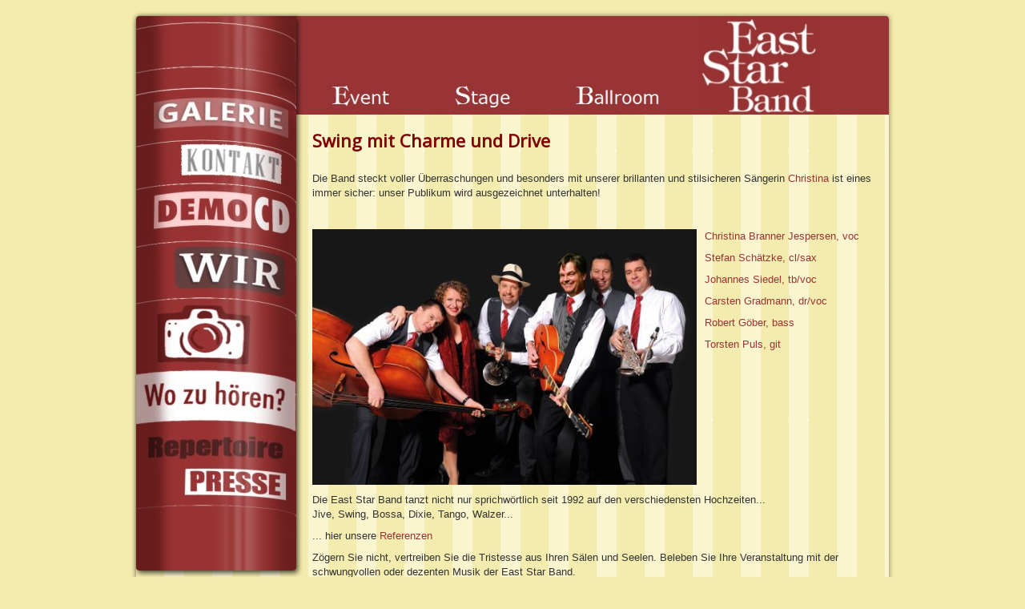

--- FILE ---
content_type: text/html; charset=utf-8
request_url: https://eaststarband.de/jazzband
body_size: 3968
content:
<!DOCTYPE html>
<html xmlns="http://www.w3.org/1999/xhtml" xml:lang="de-de" lang="de-de" dir="ltr">
<head>
	<meta name="viewport" content="width=device-width, initial-scale=1.0" />
	<base href="https://eaststarband.de/jazzband" />
	<meta http-equiv="content-type" content="text/html; charset=utf-8" />
	<meta name="keywords" content="East Star Band, Band, Swing, Dixieland, Jazzband, Berlin, Jazz, Musiker, Jazzmusiker, event, Veranstaltungen,Musik, music, jazzmusic, Jazzmusik, Gesang, singer, Sänger, Sängerin, Tanz, Dance, dancing, new orleans, unplugged, marchingband, walking act, Hochzeit, Brunch, Brunchmusik, brunchmusic, easy listening, smothjazz, dinnermusic, musikalisches Amiente, Gala, musicmanagement, Berliner Musiker" />
	<meta name="description" content="Die Band aus Berlin spielt Swing der 30er und 40er Jahre, geliefert werden Informationen über Band, Musiker, Repertoire und Termine, inklusive Fotos und Hörproben." />
	<meta name="generator" content="Joomla! - Open Source Content Management" />
	<title>East Star Band - Swingband aus Berlin - Jazz, Swing, Dixieland - Über die Jazzband</title>
	<link href="https://eaststarband.de/jazzband" rel="alternate" hreflang="de-DE" />
	<link href="https://eaststarband.de/en/jazz-band" rel="alternate" hreflang="en-GB" />
	<link href="/templates/esbprotostar/favicon.ico" rel="shortcut icon" type="image/vnd.microsoft.icon" />
	<link href="/media/plg_system_jcemediabox/css/jcemediabox.min.css?8aff1a0a822f1fd4a34a34e5adf5d86b" rel="stylesheet" type="text/css" />
	<link href="/templates/esbprotostar/css/template.css" rel="stylesheet" type="text/css" />
	<link href="/esb-misc/jplayer/jplayer.css" rel="stylesheet" type="text/css" />
	<link href="/media/mod_languages/css/template.css?98c334fadb25daf9d97d975f8c4df316" rel="stylesheet" type="text/css" />
	<script src="/media/jui/js/jquery.min.js?98c334fadb25daf9d97d975f8c4df316" type="text/javascript"></script>
	<script src="/media/jui/js/jquery-noconflict.js?98c334fadb25daf9d97d975f8c4df316" type="text/javascript"></script>
	<script src="/media/jui/js/jquery-migrate.min.js?98c334fadb25daf9d97d975f8c4df316" type="text/javascript"></script>
	<script src="/media/system/js/caption.js?98c334fadb25daf9d97d975f8c4df316" type="text/javascript"></script>
	<script src="/media/plg_system_jcemediabox/js/jcemediabox.min.js?8aff1a0a822f1fd4a34a34e5adf5d86b" type="text/javascript"></script>
	<script src="/media/jui/js/bootstrap.min.js?98c334fadb25daf9d97d975f8c4df316" type="text/javascript"></script>
	<script src="/templates/esbprotostar/js/template.js" type="text/javascript"></script>
	<script type="text/javascript">
jQuery(window).on('load',  function() {
				new JCaption('img.caption');
			});jQuery(document).ready(function(){WfMediabox.init({"base":"\/","theme":"shadow","width":"","height":"","lightbox":0,"shadowbox":0,"icons":0,"overlay":1,"overlay_opacity":0.8,"overlay_color":"#000000","transition_speed":100,"close":2,"scrolling":"fixed","labels":{"close":"Close","next":"Next","previous":"Previous","cancel":"Cancel","numbers":"{{numbers}}","numbers_count":"{{current}} of {{total}}","download":"Download"},"swipe":true});});
	</script>
	<link href="https://eaststarband.de/jazzband" rel="alternate" hreflang="x-default" />

				<link href='//fonts.googleapis.com/css?family=Open+Sans' rel='stylesheet' type='text/css' />
		<style type="text/css">
			h1,h2,h3,h4,h5,h6,.site-title{
				font-family: 'Open Sans', sans-serif;
			}
		</style>
				<style type="text/css">
		body.site
		{
			/* border-top: 3px solid #983436; */ /* esb */
			background-color: #f4ecae		}
		a
		{
			color: #983436;
		}
		.navbar-inner, .nav-list > .active > a, .nav-list > .active > a:hover, .dropdown-menu li > a:hover, .dropdown-menu .active > a, .dropdown-menu .active > a:hover, .nav-pills > .active > a, .nav-pills > .active > a:hover,
		.btn-primary
		{
			background: #983436;
		}
		.navbar-inner
		{
			-moz-box-shadow: 0 1px 3px rgba(0, 0, 0, .25), inset 0 -1px 0 rgba(0, 0, 0, .1), inset 0 30px 10px rgba(0, 0, 0, .2);
			-webkit-box-shadow: 0 1px 3px rgba(0, 0, 0, .25), inset 0 -1px 0 rgba(0, 0, 0, .1), inset 0 30px 10px rgba(0, 0, 0, .2);
			box-shadow: 0 1px 3px rgba(0, 0, 0, .25), inset 0 -1px 0 rgba(0, 0, 0, .1), inset 0 30px 10px rgba(0, 0, 0, .2);
		}
	</style>
		<!--[if lt IE 9]>
		<script src="/media/jui/js/html5.js"></script>
	<![endif]-->
</head>

<body class="site com_content view-article no-layout no-task itemid-106">


	<!-- Body -->
	<div class="body">
		<div class="container">
			<!-- Header -->
			<header class="header" role="banner">
				<div class="header-inner clearfix">
					<a class="brand pull-left" href="/">
						<span class="site-title" title="East Star Band - Swingband aus Berlin - Jazz, Swing, Dixieland"> </span>											</a>
					<div class="header-search pull-right">
						
					</div>
				</div>
			</header>
						
			<div class="row-fluid">
				
				<!-- esb: Reihenfolge geaendert, Hauptinhalt ist jetzt als erstes im Quelltext, wird dann aber per CSS richtig angeordnet -->
				<main id="content" role="main" class="span9">
					<!-- Begin Content -->
							<div class="moduletableesbbanner">
						<ul class="nav menu mod-list">
<li class="item-122 divider"><span class="separator "><img src="/images/esb-grafik/head.jpg" alt="East Star Band - Event, Stage, Ballroom" /></span>
</li></ul>
		</div>
	
					<div id="system-message-container">
	</div>

					<div class="item-page" itemscope itemtype="https://schema.org/Article">
	<meta itemprop="inLanguage" content="de-DE" />
	
		
			<div class="page-header">
		<h2 itemprop="headline">
			Swing mit Charme und Drive		</h2>
							</div>
					
		
	
	
		
								<div itemprop="articleBody">
		<p>Die Band steckt voller Überraschungen und besonders mit unserer brillanten und stilsicheren Sängerin <a href="/jazzband/christina-branner-jespersen-voc" hreflang="de">Christina </a>ist eines immer sicher: unser Publikum wird ausgezeichnet unterhalten!</p>
<p> </p>
<p><img class="frei" src="/images/esb-gruppe/wir.jpg" alt="Swing mit Charme und Drive" width="480" /></p>
<div class="frei">
<p><a href="/jazzband/christina-branner-jespersen-voc" hreflang="de">Christina Branner Jespersen, voc</a></p>
<p><a href="/jazzband/stefan-schaetzke-cl-sax" hreflang="de">Stefan Schätzke, cl/sax</a></p>
<p><a href="/jazzband/johannes-siedel-tb-voc" hreflang="de">Johannes Siedel, tb/voc</a></p>
<p><a href="/jazzband/carsten-gradmann-dr-voc" hreflang="de">Carsten Gradmann, dr/voc</a></p>
<p><a href="/jazzband/robert-goeber-bass" hreflang="de">Robert Göber, bass</a></p>
<p><a href="/jazzband/hubertus-von-bredow-git" hreflang="de">Torsten Puls, git</a></p>
</div>
<div class="stop"> </div>
<p>Die East Star Band tanzt nicht nur sprichwörtlich seit 1992 auf den verschiedensten Hochzeiten... <br />Jive, Swing, Bossa, Dixie, Tango, Walzer... </p>
<p>... hier unsere <a href="/presse/referenzen" hreflang="de">Referenzen</a></p>
<p>Zögern Sie nicht, vertreiben Sie die Tristesse aus Ihren Sälen und Seelen. Beleben Sie Ihre Veranstaltung mit der schwungvollen oder dezenten Musik der East Star Band.</p>
<p>Wir präsentieren Ihnen Neu- und Wiederentdeckungen weltbekannter Standards, Raritäten und Kleinodien der 20er bis 40er Jahre und zeitlich frische Arrangements der Swingära.</p> 	</div>

	
							</div>

					<div class="mod-languages">

	<ul class="lang-inline" dir="ltr">
									<li class="lang-active">
			<a href="https://eaststarband.de/jazzband">
												<img src="/media/mod_languages/images/de.gif" alt="Deutsch" title="Deutsch" />										</a>
			</li>
								<li>
			<a href="/en/jazz-band">
												<img src="/media/mod_languages/images/en.gif" alt="English (UK)" title="English (UK)" />										</a>
			</li>
				</ul>

</div>
<div aria-label="Breadcrumbs" role="navigation">
	<ul itemscope itemtype="https://schema.org/BreadcrumbList" class="breadcrumb">
					<li>
				Aktuelle Seite: &#160;
			</li>
		
						<li itemprop="itemListElement" itemscope itemtype="https://schema.org/ListItem">
											<a itemprop="item" href="/" class="pathway"><span itemprop="name">Startseite</span></a>
					
											<span class="divider">
							<img src="/media/system/images/arrow.png" alt="" />						</span>
										<meta itemprop="position" content="1">
				</li>
							<li itemprop="itemListElement" itemscope itemtype="https://schema.org/ListItem" class="active">
					<span itemprop="name">
						Über die Jazzband					</span>
					<meta itemprop="position" content="2">
				</li>
				</ul>
</div>

					<!-- End Content -->
				</main>
				
				<!-- esb: dann folgt Menu -->
									<!-- Begin Sidebar -->
					<div id="sidebar" class="span3">
						<div class="sidebar-nav">
									<div class="moduletableesbmenu">
						<ul class="nav menu mod-list">
<li class="item-102 default"><a href="/" class="hedsi"><img src="/images/esb-menu/00hedsi.jpg" alt="Willkommen" /></a></li><li class="item-103"><a href="/galerie" class="menu-galerie"><img src="/images/esb-menu/01galsi.jpg" alt="Galerie" /></a></li><li class="item-104"><a href="/kontakt" class="menu-kontakt"><img src="/images/esb-menu/02konsi.jpg" alt="Kontakt zur Band" /></a></li><li class="item-105 parent"><a href="/jazzmusik" class="menu-democd"><img src="/images/esb-menu/03cdsi.jpg" alt="Jazzmusik" /></a></li><li class="item-106 current active parent"><a href="/jazzband" class="menu-wir"><img src="/images/esb-menu/04wirsi.jpg" alt="Über die Jazzband" /></a></li><li class="item-107"><a href="/fotos" class="menu-fotos"><img src="/images/esb-menu/05fotsi.jpg" alt="Fotos" /></a></li><li class="item-108 parent"><a href="/konzerte" class="menu-auftritte"><img src="/images/esb-menu/06wosi.jpg" alt="Auftritte" /></a></li><li class="item-109"><a href="/repertoire" class="menu-repertoire"><img src="/images/esb-menu/07repsi.jpg" alt="Repertoire" /></a></li><li class="item-110 parent"><a href="/presse" class="menu-presse"><img src="/images/esb-menu/08pressi.jpg" alt="Für die Presse" /></a></li><li class="item-120 divider"><span class="separator "><img src="/images/esb-menu/00unten.jpg" alt="Säule" /></span>
</li><li class="item-139 divider"><span class="separator "><img src="/images/esb-menu/00unten2.jpg" alt="Säule" /></span>
</li></ul>
		</div>
	
						</div>
					</div>
					<!-- End Sidebar -->
								
							</div>
		</div>
	</div>
	<!-- Footer -->
	<footer class="footer" role="contentinfo">
		<div class="container">
			<hr />
			
			<p class="pull-right">
				<a href="#top" id="back-top">
					Back to Top				</a>
			</p>
			<p>
				&copy; 2026 				<span style="margin-right:10px;">East Star Band - Swingband aus Berlin - Jazz, Swing, Dixieland</span>
				| <span style="margin-left:10px; margin-right:10px;"><a href="/links" >Links</a> </span>
				| <span style="margin-left:10px; margin-right:10px;"><a href="/impressum" >Impressum / Datenschutz</a> </span>
			</p>
		</div>
	</footer>
	
</body>
</html>


--- FILE ---
content_type: text/css
request_url: https://eaststarband.de/esb-misc/jplayer/jplayer.css
body_size: 12992
content:
/*
 * Skin for jPlayer Plugin (jQuery JavaScript Library)
 * http://www.jplayer.org
 *
 * Skin Name: Pink Flag
 *
 * Copyright (c) 2012 Happyworm Ltd
 * Dual licensed under the MIT and GPL licenses.
 *  - http://www.opensource.org/licenses/mit-license.php
 *  - http://www.gnu.org/copyleft/gpl.html
 *
 * Author: Silvia Benvenuti
 * Skin Version: 1.2 (jPlayer 2.2.0)
 * Date: 22nd October 2012
 */

div.jp-audio,
div.jp-audio-stream,
div.jp-video {

	/* Edit the font-size to counteract inherited font sizing.
	 * Eg. 1.25em = 1 / 0.8em
	 */

	font-size:1.25em; /* 1.25em for testing in site pages */ /* No parent CSS that can effect the size in the demos ZIP */

	font-family:Verdana, Arial, sans-serif;
	line-height:1.6;
	color: #fff;
	border-top:1px solid #554461;
	border-left:1px solid #554461;
	border-right:1px solid #180a1f;
	border-bottom:1px solid #180a1f;
	background-color:#902628;
	/* 983436   902628 */
}
div.jp-audio {
	width:201px;
	padding:20px;
}

div.jp-audio-stream {
	width:101px;
	padding:20px 20px 10px 20px;
}

div.jp-video-270p {
	width:480px;
}
div.jp-video-360p {
	width:640px;
}
div.jp-video-full {
	/* Rules for IE6 (full-screen) */
	width:480px;
	height:270px;
	/* Rules for IE7 (full-screen) - Otherwise the relative container causes other page items that are not position:static (default) to appear over the video/gui. */
	position:static !important; position:relative;
}

/* The z-index rule is defined in this manner to enable Popcorn plugins that add overlays to video area. EG. Subtitles. */
div.jp-video-full div div {
	z-index:1000;
}

div.jp-video-full div.jp-jplayer {
	top: 0;
	left: 0;
	position: fixed !important; position: relative; /* Rules for IE6 (full-screen) */
	overflow: hidden;
}

div.jp-video-full div.jp-gui {
	position: fixed !important; position: static; /* Rules for IE6 (full-screen) */
	top: 0;
	left: 0;
	width:100%;
	height:100%;
	z-index:1001; /* 1 layer above the others. */
}
div.jp-video-full div.jp-interface {
	position: absolute !important; position: relative; /* Rules for IE6 (full-screen) */
	bottom: 0;
	left: 0;
}

div.jp-interface {
	position: relative;
	width:100%;
	background-color:#902628; /* Required for the full screen */
}


div.jp-audio .jp-interface {
	height: 80px;
	padding-top:30px;
}

div.jp-audio-stream .jp-interface {
	height: 50px;
	padding-top:30px;
}

/* @group CONTROLS */

div.jp-controls-holder {
	clear: both;
	width:440px;
	margin:0 auto 10px auto;
	position: relative;
	overflow:hidden;
}

div.jp-interface ul.jp-controls {
	background: url("jplayer.pink.flag.jpg") 0 0 no-repeat;
	list-style-type:none;
	padding: 1px 0 2px 1px;
	overflow:hidden;
	width: 201px;
	height: 34px;
}

div.jp-audio ul.jp-controls,
div.jp-audio-stream ul.jp-controls {
	margin:0 auto;
}

div.jp-audio-stream ul.jp-controls {
	width: 100px;
}

div.jp-video ul.jp-controls {
	margin:0 0 0 115px;
	float:left;
	display:inline; /* need this to fix IE6 double margin */
}

div.jp-interface ul.jp-controls li {
	display:inline;
	float: left;
}
div.jp-interface ul.jp-controls a {
	display:block;
	overflow:hidden;
	text-indent:-9999px;
	height: 34px;
	margin: 0 1px 2px 0;
	padding: 0;
}


/* @group single player controls */

div.jp-type-single  .jp-controls li a{
	width: 99px;
}

div.jp-type-single  .jp-play {
	background: url("jplayer.pink.flag.jpg") 0px -40px no-repeat;
}

div.jp-type-single  .jp-play:hover {
	background: url("jplayer.pink.flag.jpg") -100px -40px no-repeat;
}

div.jp-type-single  .jp-pause {
	background: url("jplayer.pink.flag.jpg") 0px -120px no-repeat;
}

div.jp-type-single  .jp-pause:hover {
	background: url("jplayer.pink.flag.jpg") -100px -120px no-repeat;
}

/* The right border is normally in the ul background image. */
div.jp-audio-stream .jp-play,
div.jp-audio-stream .jp-pause {
	border-right:1px solid #180920;
}

div.jp-type-single  .jp-stop {
	background: url("jplayer.pink.flag.jpg") 0px -80px no-repeat;
}

div.jp-type-single  .jp-stop:hover {
	background: url("jplayer.pink.flag.jpg") -100px -80px no-repeat;
}

/* @end */

/* @group playlist player controls */

div.jp-type-playlist .jp-controls li a{
	width: 49px;
}

div.jp-type-playlist .jp-play {
	background: url("jplayer.pink.flag.jpg") -24px -40px no-repeat;
}

div.jp-type-playlist .jp-play:hover {
	background: url("jplayer.pink.flag.jpg") -124px -40px no-repeat;
}

div.jp-type-playlist .jp-pause {
	background: url("jplayer.pink.flag.jpg") -24px -120px no-repeat;
}

div.jp-type-playlist .jp-pause:hover {
	background: url("jplayer.pink.flag.jpg") -124px -120px no-repeat;
}

div.jp-type-playlist .jp-stop {
	background: url("jplayer.pink.flag.jpg") -24px -80px no-repeat;
}

div.jp-type-playlist .jp-stop:hover {
	background: url("jplayer.pink.flag.jpg") -124px -80px no-repeat;
}

div.jp-type-playlist .jp-previous {
	background: url("jplayer.pink.flag.jpg") -24px -200px no-repeat;
}

div.jp-type-playlist .jp-previous:hover {
	background: url("jplayer.pink.flag.jpg") -124px -200px no-repeat;
}

div.jp-type-playlist .jp-next {
	background: url("jplayer.pink.flag.jpg") -24px -160px no-repeat;
}

div.jp-type-playlist .jp-next:hover {
	background: url("jplayer.pink.flag.jpg") -124px -160px no-repeat;
}

/* @end */

/* @end */




/* @group TOGGLES */

ul.jp-toggles {
	list-style-type:none;
	padding:0;
	margin:0 auto;
	overflow:hidden;
}

div.jp-audio ul.jp-toggles {
	width:55px;
}

div.jp-audio .jp-type-single ul.jp-toggles {
	width:25px;
}

div.jp-video ul.jp-toggles {
	width:100px;
	margin-top: 10px;
}

ul.jp-toggles li{
	display:block;
	float:right;
}

ul.jp-toggles li a{
	display:block;
	width:25px;
	height:18px;
	text-indent:-9999px;
	line-height:100%; /* need this for IE6 */
}

.jp-full-screen {
	background: url("jplayer.pink.flag.jpg") 0 -420px no-repeat;
	margin-left: 20px;
}

.jp-full-screen:hover {
	background: url("jplayer.pink.flag.jpg") -30px -420px no-repeat;
}

.jp-restore-screen {
	background: url("jplayer.pink.flag.jpg") -60px -420px no-repeat;
	margin-left: 20px;
}

.jp-restore-screen:hover {
	background: url("jplayer.pink.flag.jpg") -90px -420px no-repeat;
}

.jp-repeat {
	background: url("jplayer.pink.flag.jpg") 0 -440px no-repeat;
}

.jp-repeat:hover {
	background: url("jplayer.pink.flag.jpg") -30px -440px no-repeat;
}

.jp-repeat-off {
	background: url("jplayer.pink.flag.jpg") -60px -440px no-repeat;
}

.jp-repeat-off:hover {
	background: url("jplayer.pink.flag.jpg") -90px -440px no-repeat;
}

.jp-shuffle {
	background: url("jplayer.pink.flag.jpg") 0 -460px no-repeat;
	margin-left: 5px;
}

.jp-shuffle:hover {
	background: url("jplayer.pink.flag.jpg") -30px -460px no-repeat;
}

.jp-shuffle-off {
	background: url("jplayer.pink.flag.jpg") -60px -460px no-repeat;
	margin-left: 5px;
}

.jp-shuffle-off:hover {
	background: url("jplayer.pink.flag.jpg") -90px -460px no-repeat;
}


/* @end */

/* @group progress bar */

/* The seeking class is added/removed inside jPlayer */
div.jp-seeking-bg {
	background: url("jplayer.pink.flag.seeking.gif");
}

.jp-progress {
	background: url("jplayer.pink.flag.jpg") 0px -240px no-repeat;
	width: 197px;
	height: 13px;
	padding: 0 2px 2px 2px;
	margin-bottom: 4px;
	overflow:hidden;
}

div.jp-video .jp-progress {
	border-top:1px solid #180a1f;
	border-bottom: 1px solid #554560;
	width:100%;
	background-image: none;
	padding: 0;
}

.jp-seek-bar {
	background: url("jplayer.pink.flag.jpg") 0px -260px repeat-x;
	width:0px;
	height: 100%;
	overflow:hidden;
	cursor:pointer;
}

.jp-play-bar {
	background: url("jplayer.pink.flag.jpg") 0px -280px repeat-x;
	width:0px;
	height: 100%;
	overflow:hidden;
}


/* @end */

/* @group volume controls */

div.jp-interface ul.jp-controls a.jp-mute,
div.jp-interface ul.jp-controls a.jp-unmute,
div.jp-interface ul.jp-controls a.jp-volume-max {
	background: url("jplayer.pink.flag.jpg") 0px -330px no-repeat;
	position: absolute;
	width: 16px;
	height: 11px;
}

div.jp-audio ul.jp-controls a.jp-mute,
div.jp-audio ul.jp-controls a.jp-unmute,
div.jp-audio-stream ul.jp-controls a.jp-mute,
div.jp-audio-stream ul.jp-controls a.jp-unmute {
	top:-6px;
	left: 0;
}

div.jp-audio ul.jp-controls a.jp-volume-max,
div.jp-audio-stream ul.jp-controls a.jp-volume-max {
	top:-6px;
	right: 0;
}


div.jp-video ul.jp-controls a.jp-mute,
div.jp-video ul.jp-controls a.jp-unmute {
	left: 0;
	top:14px;
}

div.jp-video ul.jp-controls a.jp-volume-max {
	left: 84px;
	top:14px;
}

div.jp-interface ul.jp-controls a.jp-mute:hover {
	background: url("jplayer.pink.flag.jpg") -25px -330px no-repeat;
}

div.jp-interface ul.jp-controls a.jp-unmute {
	background: url("jplayer.pink.flag.jpg") -60px -330px no-repeat;
}

div.jp-interface ul.jp-controls a.jp-unmute:hover {
	background: url("jplayer.pink.flag.jpg") -85px -330px no-repeat;
}

div.jp-interface ul.jp-controls a.jp-volume-max {
	background: url("jplayer.pink.flag.jpg") 0px -350px no-repeat;
}

div.jp-interface ul.jp-controls a.jp-volume-max:hover {
	background: url("jplayer.pink.flag.jpg") -25px -350px no-repeat;
}

.jp-volume-bar {
	background: url("jplayer.pink.flag.jpg") 0px -300px repeat-x;
	position: absolute;
	width: 197px;
	height: 4px;
	padding: 2px 2px 1px 2px;
	overflow: hidden;
}

.jp-volume-bar:hover {
	cursor:  pointer;
}


div.jp-audio .jp-interface .jp-volume-bar,
div.jp-audio-stream .jp-interface .jp-volume-bar {
	top:10px;
	left: 0;
}

div.jp-audio-stream .jp-interface .jp-volume-bar {
	width: 97px;
	border-right:1px solid #180920;
	padding-right:1px;
}

div.jp-video .jp-volume-bar {
	top: 0;
	left: 0;
	width:95px;
	border-right:1px solid #180920;
	padding-right:1px;
	margin-top: 30px;
}

.jp-volume-bar-value {
	background: url("jplayer.pink.flag.jpg") 0px -320px repeat-x;
	height: 4px;
}

/* @end */

/* @group current time and duration */

.jp-current-time, .jp-duration {
	width:70px;
	font-size:.5em;
	color: #8c7a99;
}

.jp-current-time {
	float: left;
}

.jp-duration {
	float: right;
	text-align:right;
}

.jp-video .jp-current-time {
	padding-left:20px;
}

.jp-video .jp-duration {
	padding-right:20px;
}

/* @end */

/* @group playlist */

.jp-title ul,
.jp-playlist ul {
	list-style-type:none;	
	font-size:.7em;
	margin: 0;
	padding: 0;
}

.jp-video .jp-title ul {
	margin: 0 20px 10px;
}

.jp-video .jp-playlist ul {
	margin: 0 20px;
}

.jp-title li,
.jp-playlist li {
	position: relative;
	padding: 2px 0;
	/*border-top:1px solid #554461;
	border-bottom:1px solid #180a1f;*/
	overflow: hidden;
}

.jp-title li{
	border-bottom:none;
	border-top:none;
	padding:0;
	text-align:center;
}

/* Note that the first-child (IE6) and last-child (IE6/7/8) selectors do not work on IE */

div.jp-type-playlist div.jp-playlist li:first-child {
	border-top:none;
	padding-top:3px;
}

div.jp-type-playlist div.jp-playlist li:last-child {
	border-bottom:none;
	padding-bottom:3px;
}

div.jp-type-playlist div.jp-playlist a {
	color: #fff;
	text-decoration:none;
}

div.jp-type-playlist div.jp-playlist a:hover {
	color: #dddddd;
}

div.jp-type-playlist div.jp-playlist li.jp-playlist-current {
	background-color: #781416;
	margin: 0 -20px;
	padding: 2px 20px;
	border-top: 1px solid #26102e;
	border-bottom: 1px solid #26102e;
}

div.jp-type-playlist div.jp-playlist li.jp-playlist-current a{
	color: #ffffff;
}

div.jp-type-playlist div.jp-playlist a.jp-playlist-item-remove {
	float:right;
	display:inline;
	text-align:right;
	margin-left:10px;
	font-weight:bold;
	color:#8C7A99;
}
div.jp-type-playlist div.jp-playlist a.jp-playlist-item-remove:hover {
	color:#E892E9;
}

div.jp-type-playlist div.jp-playlist span.jp-free-media {
	float: right;
	display:inline;
	text-align:right;
	color:#8C7A99;
}

div.jp-type-playlist div.jp-playlist span.jp-free-media a{
	color:#8C7A99;
}

div.jp-type-playlist div.jp-playlist span.jp-free-media a:hover{
	color:#E892E9;
}
span.jp-artist {
	font-size:.8em;
	color:#8C7A99;
}

/* @end */


div.jp-video div.jp-video-play {
	width:100%;
	overflow:hidden; /* Important for nested negative margins to work in modern browsers */
	cursor:pointer;
}
div.jp-video-270p div.jp-video-play {
	margin-top:-270px;
	height:270px;
}
div.jp-video-360p div.jp-video-play {
	margin-top:-360px;
	height:360px;
}
div.jp-video-full div.jp-video-play {
	height:100%;
}
a.jp-video-play-icon {
	position:relative;
	display:block;
	width: 112px;
	height: 100px;

	margin-left:-56px;
	margin-top:-50px;
	left:50%;
	top:50%;

	background: url("jplayer.pink.flag.video.play.png") 0 0 no-repeat;
	text-indent:-9999px;
}
div.jp-video-play:hover a.jp-video-play-icon {
	background: url("jplayer.pink.flag.video.play.png") 0 -100px no-repeat;
}


div.jp-jplayer audio,
div.jp-jplayer {
	width:0px;
	height:0px;
}

div.jp-jplayer {
	background-color: #000000;
}

/* @group NO SOLUTION error feedback */

.jp-no-solution {
	padding:5px;
	font-size:.8em;
	background-color:#902628;
	border-top:2px solid #554461;
	border-left:2px solid #554461;
	border-right:2px solid #180a1f;
	border-bottom:2px solid #180a1f;
	color:#FFF;
	display:none;
}

.jp-no-solution a {
	color:#FFF;
}

.jp-no-solution span {
	font-size:1em;
	display:block;
	text-align:center;
	font-weight:bold;
}
/* @end */
